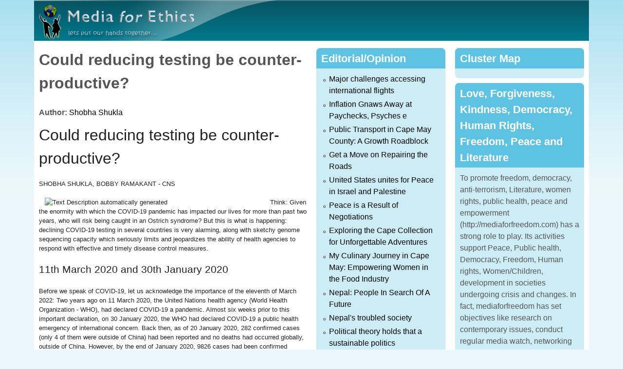

--- FILE ---
content_type: text/html; charset=utf-8
request_url: https://www.mediaforfreedom.com/content/could-reducing-testing-be-counter-productive
body_size: 10899
content:
<!DOCTYPE html>
<!--[if lt IE 7]><html class="lt-ie9 lt-ie8 lt-ie7" lang="en" dir="ltr"><![endif]-->
<!--[if IE 7]><html class="lt-ie9 lt-ie8" lang="en" dir="ltr"><![endif]-->
<!--[if IE 8]><html class="lt-ie9" lang="en" dir="ltr"><![endif]-->
<!--[if gt IE 8]><!--><html lang="en" dir="ltr"><!--<![endif]-->
<head>
<meta charset="utf-8" />
<meta name="Generator" content="Drupal 7 (http://drupal.org)" />
<link rel="canonical" href="/content/could-reducing-testing-be-counter-productive" />
<link rel="shortlink" href="/node/1900" />
<link rel="shortcut icon" href="https://mediaforfreedom.com/sites/default/files/favicon%20%281%29.ico" type="image/vnd.microsoft.icon" />
<meta name="viewport" content="width=device-width, initial-scale=1" />
<meta name="MobileOptimized" content="width" />
<meta name="HandheldFriendly" content="true" />
<meta name="apple-mobile-web-app-capable" content="yes" />
<title>Could reducing testing be counter-productive? | Media for Freedom</title>
<style>
@import url("https://mediaforfreedom.com/modules/system/system.base.css?t8e66p");
@import url("https://mediaforfreedom.com/modules/system/system.menus.css?t8e66p");
@import url("https://mediaforfreedom.com/modules/system/system.messages.css?t8e66p");
@import url("https://mediaforfreedom.com/modules/system/system.theme.css?t8e66p");
</style>
<style>
@import url("https://mediaforfreedom.com/modules/field/theme/field.css?t8e66p");
@import url("https://mediaforfreedom.com/modules/node/node.css?t8e66p");
@import url("https://mediaforfreedom.com/modules/user/user.css?t8e66p");
@import url("https://mediaforfreedom.com/sites/all/modules/views/css/views.css?t8e66p");
</style>
<style>
@import url("https://mediaforfreedom.com/sites/all/modules/ctools/css/ctools.css?t8e66p");
</style>
<style media="screen">
@import url("https://mediaforfreedom.com/sites/all/themes/adaptivetheme/at_core/css/at.settings.style.headings.css?t8e66p");
@import url("https://mediaforfreedom.com/sites/all/themes/adaptivetheme/at_core/css/at.settings.style.image.css?t8e66p");
@import url("https://mediaforfreedom.com/sites/all/themes/adaptivetheme/at_core/css/at.layout.css?t8e66p");
</style>
<style>
@import url("https://mediaforfreedom.com/sites/default/files/color/elearning_nepal-ef3c31af/colors.css?t8e66p");
@import url("https://mediaforfreedom.com/sites/all/themes/elearning_nepal/css/elearning_nepal.css?t8e66p");
@import url("https://mediaforfreedom.com/sites/all/themes/elearning_nepal/css/elearning_nepal.settings.style.css?t8e66p");
</style>
<link type="text/css" rel="stylesheet" href="https://mediaforfreedom.com/sites/all/themes/elearning_nepal/generated_files/elearning_nepal.responsive.layout.css?t8e66p" media="only screen" />
<style media="screen">
@import url("https://mediaforfreedom.com/sites/all/themes/elearning_nepal/generated_files/elearning_nepal.fonts.css?t8e66p");
</style>
<link type="text/css" rel="stylesheet" href="https://mediaforfreedom.com/sites/all/themes/elearning_nepal/css/responsive.smartphone.portrait.css?t8e66p" media="only screen and (max-width:320px)" />
<link type="text/css" rel="stylesheet" href="https://mediaforfreedom.com/sites/all/themes/elearning_nepal/css/responsive.smartphone.landscape.css?t8e66p" media="only screen and (min-width:321px) and (max-width:480px)" />
<link type="text/css" rel="stylesheet" href="https://mediaforfreedom.com/sites/all/themes/elearning_nepal/css/responsive.tablet.portrait.css?t8e66p" media="only screen and (min-width:481px) and (max-width:768px)" />
<link type="text/css" rel="stylesheet" href="https://mediaforfreedom.com/sites/all/themes/elearning_nepal/css/responsive.tablet.landscape.css?t8e66p" media="only screen and (min-width:769px) and (max-width:1024px)" />
<link type="text/css" rel="stylesheet" href="https://mediaforfreedom.com/sites/all/themes/elearning_nepal/css/responsive.desktop.css?t8e66p" media="only screen and (min-width:1025px)" />

<!--[if lt IE 9]>
<style media="screen">
@import url("https://mediaforfreedom.com/sites/all/themes/elearning_nepal/generated_files/elearning_nepal.lt-ie9.layout.css?t8e66p");
</style>
<![endif]-->
<script src="https://mediaforfreedom.com/misc/jquery.js?v=1.4.4"></script>
<script src="https://mediaforfreedom.com/misc/jquery-extend-3.4.0.js?v=1.4.4"></script>
<script src="https://mediaforfreedom.com/misc/jquery-html-prefilter-3.5.0-backport.js?v=1.4.4"></script>
<script src="https://mediaforfreedom.com/misc/jquery.once.js?v=1.2"></script>
<script src="https://mediaforfreedom.com/misc/drupal.js?t8e66p"></script>
<script>jQuery.extend(Drupal.settings, {"basePath":"\/","pathPrefix":"","setHasJsCookie":0,"ajaxPageState":{"theme":"elearning_nepal","theme_token":"osLIGy9Hfk0gtnHod_BtiexKe43DgTE1om7azoQRhbg","js":{"misc\/jquery.js":1,"misc\/jquery-extend-3.4.0.js":1,"misc\/jquery-html-prefilter-3.5.0-backport.js":1,"misc\/jquery.once.js":1,"misc\/drupal.js":1},"css":{"modules\/system\/system.base.css":1,"modules\/system\/system.menus.css":1,"modules\/system\/system.messages.css":1,"modules\/system\/system.theme.css":1,"modules\/field\/theme\/field.css":1,"modules\/node\/node.css":1,"modules\/user\/user.css":1,"sites\/all\/modules\/views\/css\/views.css":1,"sites\/all\/modules\/ctools\/css\/ctools.css":1,"sites\/all\/themes\/adaptivetheme\/at_core\/css\/at.settings.style.headings.css":1,"sites\/all\/themes\/adaptivetheme\/at_core\/css\/at.settings.style.image.css":1,"sites\/all\/themes\/adaptivetheme\/at_core\/css\/at.layout.css":1,"sites\/all\/themes\/elearning_nepal\/color\/colors.css":1,"sites\/all\/themes\/elearning_nepal\/css\/elearning_nepal.css":1,"sites\/all\/themes\/elearning_nepal\/css\/elearning_nepal.settings.style.css":1,"sites\/all\/themes\/elearning_nepal\/generated_files\/elearning_nepal.responsive.layout.css":1,"sites\/all\/themes\/elearning_nepal\/generated_files\/elearning_nepal.fonts.css":1,"sites\/all\/themes\/elearning_nepal\/css\/responsive.smartphone.portrait.css":1,"sites\/all\/themes\/elearning_nepal\/css\/responsive.smartphone.landscape.css":1,"sites\/all\/themes\/elearning_nepal\/css\/responsive.tablet.portrait.css":1,"sites\/all\/themes\/elearning_nepal\/css\/responsive.tablet.landscape.css":1,"sites\/all\/themes\/elearning_nepal\/css\/responsive.desktop.css":1,"sites\/all\/themes\/elearning_nepal\/generated_files\/elearning_nepal.lt-ie9.layout.css":1}},"adaptivetheme":{"elearning_nepal":{"layout_settings":{"bigscreen":"two-sidebars-right","tablet_landscape":"two-sidebars-left-stack","tablet_portrait":"one-col-stack","smalltouch_landscape":"one-col-stack","smalltouch_portrait":"one-col-stack"},"media_query_settings":{"bigscreen":"only screen and (min-width:1025px)","tablet_landscape":"only screen and (min-width:769px) and (max-width:1024px)","tablet_portrait":"only screen and (min-width:481px) and (max-width:768px)","smalltouch_landscape":"only screen and (min-width:321px) and (max-width:480px)","smalltouch_portrait":"only screen and (max-width:320px)"}}}});</script>
<!--[if lt IE 9]>
<script src="https://mediaforfreedom.com/sites/all/themes/adaptivetheme/at_core/scripts/html5.js?t8e66p"></script>
<![endif]-->
</head>
<body class="html not-front not-logged-in two-sidebars page-node page-node- page-node-1900 node-type-article site-name-hidden atr-7.x-3.x atv-7.x-3.0 lang-en site-name-media-for-freedom section-content color-scheme-aquamarine elearning-nepal bs-n bb-n mb-dd mbp-l rc-8">
  <div id="skip-link" class="nocontent">
    <a href="#main-content" class="element-invisible element-focusable">Skip to main content</a>
  </div>
    <div class="texture-overlay">
  <div id="page" class="container page ssc-n ssw-n ssa-l sss-n btc-n btw-b bta-l bts-n ntc-n ntw-b nta-l nts-n ctc-n ctw-b cta-l cts-n ptc-n ptw-b pta-l pts-n">

    <header id="header" class="clearfix" role="banner">
      <div class="header-inner clearfix">

                  <!-- start: Branding -->
          <div id="branding" class="branding-elements clearfix">

                          <div id="logo">
                <a href="/"><img class="site-logo" src="https://mediaforfreedom.com/sites/default/files/mfe_0.png" alt="Media for Freedom" /></a>              </div>
            
                          <!-- start: Site name and Slogan hgroup -->
              <div id="name-and-slogan" class="element-invisible h-group" id="name-and-slogan">

                                  <h1 id="site-name" class="element-invisible" id="site-name"><a href="/" title="Home page">Media for Freedom</a></h1>
                
                
              </div><!-- /end #name-and-slogan -->
            
          </div><!-- /end #branding -->
        
        
      </div>

    </header> <!-- /header -->

    
    <!-- Messages and Help -->
        
    <!-- Breadcrumbs -->
    
    
    <!-- Three column 3x33 Gpanel -->
    
    <div id="columns">
      <div class="columns-inner clearfix">

        <div id="content-column">
          <div class="content-inner">

            
            <section id="main-content" role="main">

                                            <header id="main-content-header" class="clearfix">

                                      <h1 id="page-title">Could reducing testing be counter-productive?</h1>
                  
                  
                </header>
                            
                              <div id="content">
                  <div id="block-system-main" class="block block-system no-title odd first last block-count-1 block-region-content block-main" >  
  
  <div id="node-1900" class="node node-article node-promoted article odd node-with-picture node-full ia-l clearfix" role="article">

      
  <div class="content clearfix" class="node-content">
    <section class="field field-name-field-author field-type-taxonomy-term-reference field-label-inline clearfix view-mode-full"><h2 class="field-label">Author:&nbsp;</h2><ul class="field-items"><li class="field-item even"><a href="/author/shobha-shukla">Shobha Shukla</a></li></ul></section><div class="field field-name-body field-type-text-with-summary field-label-hidden view-mode-full"><div class="field-items"><div class="field-item even"><p class="MsoNormal" style="margin: 0px; color: rgb(34, 34, 34); font-family: Arial, Helvetica, sans-serif; font-size: small;"><span style="font-size: 24pt;">Could reducing testing be counter-productive?</span></p><p class="MsoNormal" style="margin: 0px; color: rgb(34, 34, 34); font-family: Arial, Helvetica, sans-serif; font-size: small;"> </p><p class="MsoNormal" style="margin: 0px; color: rgb(34, 34, 34); font-family: Arial, Helvetica, sans-serif; font-size: small;">SHOBHA SHUKLA, BOBBY RAMAKANT - CNS</p><p class="MsoNormal" style="margin: 0px; color: rgb(34, 34, 34); font-family: Arial, Helvetica, sans-serif; font-size: small;"> </p><p class="MsoNormal" style="margin: 0px; color: rgb(34, 34, 34); font-family: Arial, Helvetica, sans-serif; font-size: small;"><img width="451" height="244" align="left" hspace="12" alt="Text&#10;&#10;Description automatically generated" /></p><p class="MsoNormal" style="margin: 0px; color: rgb(34, 34, 34); font-family: Arial, Helvetica, sans-serif; font-size: small;">Think: Given the enormity with which the COVID-19 pandemic has impacted our lives for more than past two years, who will risk being caught in an Ostrich syndrome? But this is what is happening: declining COVID-19 testing in several countries is very alarming, along with sketchy genome sequencing capacity which seriously limits and jeopardizes the ability of health agencies to respond with effective and timely disease control measures.</p><p class="MsoNormal" style="margin: 0px; color: rgb(34, 34, 34); font-family: Arial, Helvetica, sans-serif; font-size: small;"> </p><p class="MsoNormal" style="margin: 0px; color: rgb(34, 34, 34); font-family: Arial, Helvetica, sans-serif; font-size: small;"><span style="font-size: 16pt;">11th March 2020 and 30th January 2020</span></p><p class="MsoNormal" style="margin: 0px; color: rgb(34, 34, 34); font-family: Arial, Helvetica, sans-serif; font-size: small;"> </p><p class="MsoNormal" style="margin: 0px; color: rgb(34, 34, 34); font-family: Arial, Helvetica, sans-serif; font-size: small;">Before we speak of COVID-19, let us acknowledge the importance of the eleventh of March 2022: Two years ago on 11 March 2020, the United Nations health agency (World Health Organization - WHO), had declared COVID-19 a pandemic. Almost six weeks prior to this important declaration, on 30 January 2020, the WHO had declared COVID-19 a public health emergency of international concern. Back then, as of 20 January 2020, 282 confirmed cases (only 4 of them were outside of China) had been reported and no deaths had occurred globally, outside of China. However, by the end of January 2020, 9826 cases had been confirmed globally, and only 106 of them were outside of China, which had also recorded 213 deaths. Today, within a span of more than two torturous years, over six million people have died worldwide due to COVID-19 and over 450 million have suffered the disease - and we all know these are underreported numbers.</p><p class="MsoNormal" style="margin: 0px; color: rgb(34, 34, 34); font-family: Arial, Helvetica, sans-serif; font-size: small;"> </p><p class="MsoNormal" style="margin: 0px; color: rgb(34, 34, 34); font-family: Arial, Helvetica, sans-serif; font-size: small;"><span style="font-size: 16pt;">Ignorance is not bliss: Knowing our pandemic is vital</span></p><p class="MsoNormal" style="margin: 0px; color: rgb(34, 34, 34); font-family: Arial, Helvetica, sans-serif; font-size: small;"> </p><p class="MsoNormal" style="margin: 0px; color: rgb(34, 34, 34); font-family: Arial, Helvetica, sans-serif; font-size: small;">Although reported cases and deaths are declining globally and several countries have lifted restrictions, the pandemic is far from over - it will not be over anywhere until it is over everywhere. Many countries in Asia and the Pacific are facing surges of cases and deaths.</p><p class="MsoNormal" style="margin: 0px; color: rgb(34, 34, 34); font-family: Arial, Helvetica, sans-serif; font-size: small;"> </p><p class="MsoNormal" style="margin: 0px; color: rgb(34, 34, 34); font-family: Arial, Helvetica, sans-serif; font-size: small;">"The virus continues to evolve, and we continue to face major obstacles in distributing vaccines, tests and treatments everywhere they are needed. WHO is concerned that several countries are drastically reducing testing. This inhibits our ability to see where the virus is, how it is spreading and how it is evolving. Testing remains a vital tool in our fight against the pandemic, as part of a comprehensive strategy" said Dr Tedros Adhanom Ghebreyesus, WHO Director General.</p><p class="MsoNormal" style="margin: 0px; color: rgb(34, 34, 34); font-family: Arial, Helvetica, sans-serif; font-size: small;"> </p><p class="MsoNormal" style="margin: 0px; color: rgb(34, 34, 34); font-family: Arial, Helvetica, sans-serif; font-size: small;">If we do not test for corona virus, and if we do not use other disease surveillance systems, such as genome sequencing, how will public health programmes respond in a timely and effective manner to curb any potential surge or spread? When new variants of corona virus had emerged in the past, it was only the strength disease surveillance systems (or lack of it) that defined how good or bad the response to the pandemic was. That is why making COVID-19 testing accessible to all is so vital. And self-testing cannot be ignored any longer.</p><p class="MsoNormal" style="margin: 0px; color: rgb(34, 34, 34); font-family: Arial, Helvetica, sans-serif; font-size: small;"> </p><p class="MsoNormal" style="margin: 0px; color: rgb(34, 34, 34); font-family: Arial, Helvetica, sans-serif; font-size: small;"><span style="font-size: 16pt;">WHO publishes new guidance on self-testing</span></p><p class="MsoNormal" style="margin: 0px; color: rgb(34, 34, 34); font-family: Arial, Helvetica, sans-serif; font-size: small;"> </p><p class="MsoNormal" style="margin: 0px; color: rgb(34, 34, 34); font-family: Arial, Helvetica, sans-serif; font-size: small;">The WHO has published new guidance on self-testing for COVID-19, recommending that self-tests should be offered in addition to professionally-administered testing services. This recommendation is based on evidence that shows people can reliably and accurately self-test, and that self-testing may reduce inequalities in access to testing.</p><p class="MsoNormal" style="margin: 0px; color: rgb(34, 34, 34); font-family: Arial, Helvetica, sans-serif; font-size: small;"> </p><p class="MsoNormal" style="margin: 0px; color: rgb(34, 34, 34); font-family: Arial, Helvetica, sans-serif; font-size: small;">"How countries use self-testing will need to be adapted according to national priorities, local epidemiology, and the availability of resources, with community input. We hope that our new guidance will also help to increase access to testing, which is too expensive for many low-income countries, where these tools could play an important role in expanding testing. WHO and its partners in the Access to COVID-19 Tools (ACT) Accelerator are urgently seeking further funding to ensure that all countries that need self-tests will be able to receive them as quickly as possible" added Dr Tedros.</p><p class="MsoNormal" style="margin: 0px; color: rgb(34, 34, 34); font-family: Arial, Helvetica, sans-serif; font-size: small;"> </p><p class="MsoNormal" style="margin: 0px; color: rgb(34, 34, 34); font-family: Arial, Helvetica, sans-serif; font-size: small;">In readiness for these self-testing guidelines, WHO has contacted manufacturers to encourage them to apply for WHO pre-qualification of self-tests. To date, WHO has granted emergency use listing to five rapid antigen tests for professional use.</p><p class="MsoNormal" style="margin: 0px; color: rgb(34, 34, 34); font-family: Arial, Helvetica, sans-serif; font-size: small;"> </p><p class="MsoNormal" style="margin: 0px; color: rgb(34, 34, 34); font-family: Arial, Helvetica, sans-serif; font-size: small;">It is important to mention that towards the end of January 2022, more than one hundred global organizations and experts had issued an open letter calling upon the WHO to authorize and recommend the use of COVID-19 rapid antigen tests for self-testing in low- and middle-income nations. People should be able to know their COVID-19 status in a simple, cheap and non discriminatory manner. Such an information will help them to take prompt action to break the chain of onward infection transmission, and rapid linkage to healthcare pathway will be another important outcome, had argued this open letter.</p><p class="MsoNormal" style="margin: 0px; color: rgb(34, 34, 34); font-family: Arial, Helvetica, sans-serif; font-size: small;"> </p><p class="MsoNormal" style="margin: 0px; color: rgb(34, 34, 34); font-family: Arial, Helvetica, sans-serif; font-size: small;">Around 11 billion COVID-19 vaccine doses have been administered globally in a world of over 7 billion people. But more than 3 billion people have yet to receive even their first dose. Vaccine inequity has cost unnecessary human suffering and untimely deaths. Now, inequity in accessing self-tests is a looming danger we cannot, and must not, have to deal with if we are to deliver on the tall promise of health for all where “no one is left behind”.</p><p class="MsoNormal" style="margin: 0px; color: rgb(34, 34, 34); font-family: Arial, Helvetica, sans-serif; font-size: small;"> </p><p class="MsoNormal" style="margin: 0px; color: rgb(34, 34, 34); font-family: Arial, Helvetica, sans-serif; font-size: small;">85% of the global population lives in low- and middle-income nations. Yet only 40% of COVID-19 tests were done in these places. The reported average per capita daily testing rate of high-income countries is nearly 10 times higher than that of middle-income countries and close to 100 times higher than that of low-income countries.</p><p class="MsoNormal" style="margin: 0px; color: rgb(34, 34, 34); font-family: Arial, Helvetica, sans-serif; font-size: small;"> </p><p class="MsoNormal" style="margin: 0px; color: rgb(34, 34, 34); font-family: Arial, Helvetica, sans-serif; font-size: small;">In Africa alone, 85% of COVID-19 infections are going undetected according to WHO. This inequity in access to the diagnostic tools that trigger life-saving individual and public health measures is part of the same ‘medical apartheid’ that has plagued the rollout of COVID-19 vaccines.</p><p class="MsoNormal" style="margin: 0px; color: rgb(34, 34, 34); font-family: Arial, Helvetica, sans-serif; font-size: small;"> </p><p class="MsoNormal" style="margin: 0px; color: rgb(34, 34, 34); font-family: Arial, Helvetica, sans-serif; font-size: small;">Self-testing is a necessary tool to enable rapid linkage to care and initiation of outpatient treatment to prevent hospitalisation and death, especially among those at high risk of disease progression.</p><p class="MsoNormal" style="margin: 0px; color: rgb(34, 34, 34); font-family: Arial, Helvetica, sans-serif; font-size: small;"> </p><p class="MsoNormal" style="margin: 0px; color: rgb(34, 34, 34); font-family: Arial, Helvetica, sans-serif; font-size: small;">Self-testing has the capacity of greatly expanding the number of people who know that they have contracted COVID-19 and are likely to be infectious to others. Access to self-tests promises significant benefits, particularly in resource-limited and geographically remote settings that lack sufficient RT-PCR testing capacity. Even in areas with RT-PCR testing know- how, self-testing can increase uptake among marginalised populations who are less able to and/ or likely to engage with the health system because of stigma, discrimination or unaffordability.</p><p class="MsoNormal" style="margin: 0px; color: rgb(34, 34, 34); font-family: Arial, Helvetica, sans-serif; font-size: small;"> </p><p class="MsoNormal" style="margin: 0px; color: rgb(34, 34, 34); font-family: Arial, Helvetica, sans-serif; font-size: small;">Over one hundred organizations that were signatories to this open letter, included: Amnesty International, AVAC, CNS (Citizen News Service), Drugs for Neglected Diseases initiative, Global Network of People Living with HIV, Global Network of Sex Work Projects, Health Global Access Project (Health GAP), Health Justice Initiative South Africa, International Community of Women Living with HIV/AIDS (ICW) Latina, International Treatment Preparedness Coalition, Oxfam, Partners in Health (PIH), Third World Network, Treatment Action Group, Treatment Advocacy and Literacy Campaign Zambia, among others.</p><p class="MsoNormal" style="margin: 0px; color: rgb(34, 34, 34); font-family: Arial, Helvetica, sans-serif; font-size: small;"> Copyright mediaforfreedom.com</p></div></div></div><section class="field field-name-field-column field-type-taxonomy-term-reference field-label-inline clearfix view-mode-full"><h2 class="field-label">Column:&nbsp;</h2><ul class="field-items"><li class="field-item even"><a href="/article/news">News</a></li></ul></section>  </div>
  
        <div class="meta submitted">
      
      Submitted by <span class="username">kamala</span> on <time datetime="2022-03-12T01:36:29+0000" pubdate="pubdate">Sat, 03/12/2022 - 01:36</time>    </div>
  
  
  
</div>

  </div>                </div>
              
              <!-- Feed icons (RSS, Atom icons etc -->
              
            </section> <!-- /main-content -->

            
          </div>
        </div> <!-- /content-column -->

        <div class="region region-sidebar-first sidebar"><div class="region-inner clearfix"><section id="block-views-editorial-block" class="block block-views odd first block-count-2 block-region-sidebar-first block-editorial-block" ><div class="block-inner clearfix">  
      <h2 class="block-title">Editorial/Opinion</h2>
  
  <div class="block-content content"><div class="view view-editorial view-id-editorial view-display-id-block view-dom-id-55fe0d211eb060258695e21f01f91763">
        
  
  
      <div class="view-content">
      <div class="item-list">    <ul>          <li class="views-row views-row-1 views-row-odd views-row-first">  
  <div class="views-field views-field-title">        <span class="field-content"><a href="/content/major-challenges-accessing-international-flights">Major challenges accessing international flights </a></span>  </div></li>
          <li class="views-row views-row-2 views-row-even">  
  <div class="views-field views-field-title">        <span class="field-content"><a href="/content/inflation-gnaws-away-paychecks-psyches-e">Inflation Gnaws Away at Paychecks, Psyches           e </a></span>  </div></li>
          <li class="views-row views-row-3 views-row-odd">  
  <div class="views-field views-field-title">        <span class="field-content"><a href="/content/public-transport-cape-may-county-growth-roadblock">Public Transport in Cape May County: A Growth Roadblock</a></span>  </div></li>
          <li class="views-row views-row-4 views-row-even">  
  <div class="views-field views-field-title">        <span class="field-content"><a href="/content/get-move-repairing-roads">Get a Move on Repairing the Roads</a></span>  </div></li>
          <li class="views-row views-row-5 views-row-odd">  
  <div class="views-field views-field-title">        <span class="field-content"><a href="/content/united-states-unites-peace-israel-and-palestine-0">United States unites for Peace in Israel and Palestine</a></span>  </div></li>
          <li class="views-row views-row-6 views-row-even">  
  <div class="views-field views-field-title">        <span class="field-content"><a href="/content/peace-result-negotiations">Peace is a Result of Negotiations</a></span>  </div></li>
          <li class="views-row views-row-7 views-row-odd">  
  <div class="views-field views-field-title">        <span class="field-content"><a href="/content/exploring-cape-collection-unforgettable-adventures">Exploring the Cape Collection for Unforgettable Adventures</a></span>  </div></li>
          <li class="views-row views-row-8 views-row-even">  
  <div class="views-field views-field-title">        <span class="field-content"><a href="/content/my-culinary-journey-cape-may-empowering-women-food-industry">My Culinary Journey in Cape May: Empowering Women in the Food Industry</a></span>  </div></li>
          <li class="views-row views-row-9 views-row-odd">  
  <div class="views-field views-field-title">        <span class="field-content"><a href="/content/nepal-people-search-future">Nepal: People In Search Of A Future</a></span>  </div></li>
          <li class="views-row views-row-10 views-row-even">  
  <div class="views-field views-field-title">        <span class="field-content"><a href="/content/nepals-troubled-society-0">Nepal&#039;s troubled society</a></span>  </div></li>
          <li class="views-row views-row-11 views-row-odd">  
  <div class="views-field views-field-title">        <span class="field-content"><a href="/content/political-theory-holds-sustainable-politics">Political theory holds that a sustainable politics</a></span>  </div></li>
          <li class="views-row views-row-12 views-row-even views-row-last">  
  <div class="views-field views-field-title">        <span class="field-content"><a href="/content/homicide-prosecutions-were-not-being-brought-0">Homicide, prosecutions were not being brought</a></span>  </div></li>
      </ul></div>    </div>
  
  
  
  
  
  
</div></div>
  </div></section><section id="block-views-news-block" class="block block-views even block-count-3 block-region-sidebar-first block-news-block" ><div class="block-inner clearfix">  
      <h2 class="block-title">News</h2>
  
  <div class="block-content content"><div class="view view-news view-id-news view-display-id-block view-dom-id-d78bcdb43e62c19cc85de8c6079b9a6d">
        
  
  
      <div class="view-content">
      <div class="item-list">    <ul>          <li class="views-row views-row-1 views-row-odd views-row-first">  
  <div class="views-field views-field-title">        <span class="field-content"><a href="/content/democrats-greatest-challenge-ever">The Democrats&#039; Greatest Challenge Ever</a></span>  </div></li>
          <li class="views-row views-row-2 views-row-even">  
  <div class="views-field views-field-title">        <span class="field-content"><a href="/content/turner%E2%80%99s-lake-zug-metropolitan-museum-art">Turner’s The Lake of Zug at The Metropolitan Museum of Art</a></span>  </div></li>
          <li class="views-row views-row-3 views-row-odd">  
  <div class="views-field views-field-title">        <span class="field-content"><a href="/content/fichte-and-right-be-well-philosophical-case-universal-healthcare">Fichte and the Right to Be Well: A Philosophical Case for Universal Healthcare</a></span>  </div></li>
          <li class="views-row views-row-4 views-row-even">  
  <div class="views-field views-field-title">        <span class="field-content"><a href="/content/good-economic-system"> A good economic system</a></span>  </div></li>
          <li class="views-row views-row-5 views-row-odd">  
  <div class="views-field views-field-title">        <span class="field-content"><a href="/content/recognition-without-action-meaningless">Recognition Without Action Is Meaningless</a></span>  </div></li>
          <li class="views-row views-row-6 views-row-even">  
  <div class="views-field views-field-title">        <span class="field-content"><a href="/content/organizing-wedding-cape-may">Organizing a wedding in Cape May </a></span>  </div></li>
          <li class="views-row views-row-7 views-row-odd">  
  <div class="views-field views-field-title">        <span class="field-content"><a href="/content/woman-film-inspiring-journey-mrs-sharmila-pandey">A Woman in Film: The Inspiring Journey of Mrs. Sharmila Pandey </a></span>  </div></li>
          <li class="views-row views-row-8 views-row-even">  
  <div class="views-field views-field-title">        <span class="field-content"><a href="/content/fall-assad-regime-rebels%E2%80%99-prospect-success-or-failure">&#039;The Fall Of The Assad Regime: The Rebels’ Prospect For Success Or Failure&#039; </a></span>  </div></li>
          <li class="views-row views-row-9 views-row-odd">  
  <div class="views-field views-field-title">        <span class="field-content"><a href="/content/medicines-save-lives-not-when-they-stop-working">Medicines save lives but not when they stop working</a></span>  </div></li>
          <li class="views-row views-row-10 views-row-even">  
  <div class="views-field views-field-title">        <span class="field-content"><a href="/content/palestinian-statehood-or-setting-stage">Palestinian Statehood Or Setting The Stage</a></span>  </div></li>
          <li class="views-row views-row-11 views-row-odd">  
  <div class="views-field views-field-title">        <span class="field-content"><a href="/content/treasure-dark-mario-de-maria-bologna%E2%80%99s-museo-ottocento">Treasure the Dark: Mario de Maria at Bologna’s Museo Ottocento</a></span>  </div></li>
          <li class="views-row views-row-12 views-row-even views-row-last">  
  <div class="views-field views-field-title">        <span class="field-content"><a href="/content/year-reckoning">A Year Of Reckoning</a></span>  </div></li>
      </ul></div>    </div>
  
  
  
  
  
  
</div></div>
  </div></section><nav id="block-system-main-menu" class="block block-system block-menu odd block-count-4 block-region-sidebar-first block-main-menu"  role="navigation"><div class="block-inner clearfix">  
      <h2 class="block-title">Main menu</h2>
  
  <div class="block-content content"><ul class="menu clearfix"><li class="first leaf menu-depth-1 menu-item-218"><a href="/">Home</a></li><li class="expanded menu-depth-1 menu-item-574"><a href="/" title="">Articles</a><ul class="menu clearfix"><li class="first leaf menu-depth-2 menu-item-775"><a href="/editorial" title="Editorial Opinion">Editorial/Opinion</a></li><li class="last leaf menu-depth-2 menu-item-778"><a href="/article/news" title="">News</a></li></ul></li><li class="last leaf menu-depth-1 menu-item-575"><a href="/" title="">Contact</a></li></ul></div>
  </div></nav><section id="block-block-4" class="block block-block even block-count-5 block-region-sidebar-first block-4" ><div class="block-inner clearfix">  
      <h2 class="block-title">Advertorial</h2>
  
  <div class="block-content content"><center>
<script async src="//pagead2.googlesyndication.com/pagead/js/adsbygoogle.js"></script>
<!-- Tall_253x600 -->
<ins class="adsbygoogle"
     style="display:inline-block;width:253px;height:600px"
     data-ad-client="ca-pub-4100464625869791"
     data-ad-slot="7388895598"></ins>
<script>
(adsbygoogle = window.adsbygoogle || []).push({});
</script>
</center></div>
  </div></section><div id="block-block-11" class="block block-block no-title odd last block-count-6 block-region-sidebar-first block-11" ><div class="block-inner clearfix">  
  
  <div class="block-content content"><h2 style="text-align: center;"><a href="https://web.archive.org/web/20141217141426/http://mediaforfreedom.com/" target="_blank">MFF Old Website Contents</a></h2></div>
  </div></div></div></div>        <div class="region region-sidebar-second sidebar"><div class="region-inner clearfix"><section id="block-block-3" class="block block-block odd first block-count-7 block-region-sidebar-second block-3" ><div class="block-inner clearfix">  
      <h2 class="block-title">Cluster Map</h2>
  
  <div class="block-content content"><center><!--map-->
<div id="clustrmaps-widget"></div><script type="text/javascript">var _clustrmaps = {'url' : 'http://mediaforfreedom.com', 'user' : 1134499, 'server' : '2', 'id' : 'clustrmaps-widget', 'version' : 1, 'date' : '2014-03-04', 'lang' : 'en', 'corners' : 'square' };(function (){ var s = document.createElement('script'); s.type = 'text/javascript'; s.async = true; s.src = 'http://www2.clustrmaps.com/counter/map.js'; var x = document.getElementsByTagName('script')[0]; x.parentNode.insertBefore(s, x);})();</script><noscript><a href="http://www2.clustrmaps.com/user/8df114fa3"><img src="http://www2.clustrmaps.com/stats/maps-no_clusters/mediaforfreedom.com-thumb.jpg" alt="Locations of visitors to this page" /></a></noscript>
<!--mapend--></center></div>
  </div></section><section id="block-block-5" class="block block-block even block-count-8 block-region-sidebar-second block-5" ><div class="block-inner clearfix">  
      <h2 class="block-title">Love, Forgiveness, Kindness, Democracy, Human Rights, Freedom, Peace and Literature</h2>
  
  <div class="block-content content">To promote freedom, democracy, anti-terrorism, Literature, women rights, public health, peace and empowerment (http://mediaforfreedom.com) has a strong role to play. Its activities support Peace, Public health, Democracy, Freedom, Human rights, Women/Children, development in societies undergoing crisis and changes. In fact, mediaforfreedom has set objectives like research on contemporary issues, conduct regular media watch, networking with relevant organizations and training for journalist and so on. The contributors are fully responsible for their articles, news and do not represent the views of mediaforfreedom.com. Contributors and editor will not be paid. Articles, News and Press releases should be directed to the editor to Kamala B. Sarup at kamalasarup@gmail.com
<!-- google+ --><script src="https://apis.google.com/js/platform.js" async defer></script> <!-- google+ --><!-- facebook --><div id="fb-root"></div><script>(function(d, s, id) {
  var js, fjs = d.getElementsByTagName(s)[0];
  if (d.getElementById(id)) return;
  js = d.createElement(s); js.id = id;
  js.src = "//connect.facebook.net/en_US/sdk.js#xfbml=1&appId=580323045433106&version=v2.0";
  fjs.parentNode.insertBefore(js, fjs);
}(document, 'script', 'facebook-jssdk'));</script><!-- facebook --></div>
  </div></section><section id="block-views-popular-block-1" class="block block-views odd last block-count-9 block-region-sidebar-second block-popular-block-1" ><div class="block-inner clearfix">  
      <h2 class="block-title">Today's popular content</h2>
  
  <div class="block-content content"><div class="view view-popular view-id-popular view-display-id-block_1 view-dom-id-c44aa29d58fbb97d7a1242b93d223348">
        
  
  
      <div class="view-content">
      <div class="item-list">    <ul>          <li class="views-row views-row-1 views-row-odd views-row-first">  
  <span class="views-field views-field-title">        <span class="field-content"><a href="/content/hiv-vaccine-will-never-work-isolation">An HIV vaccine will never work in isolation</a></span>  </span></li>
          <li class="views-row views-row-2 views-row-even">  
  <span class="views-field views-field-title">        <span class="field-content"><a href="/content/new-global-tourism-initiative-%E2%80%98steer-industry-truly-sustainable-path%E2%80%99-%E2%80%93-un">New global tourism initiative to ‘steer industry onto a truly sustainable path’ – UN</a></span>  </span></li>
          <li class="views-row views-row-3 views-row-odd">  
  <span class="views-field views-field-title">        <span class="field-content"><a href="/content/2nd-asia-pacific-feminist-forum">The 2nd Asia Pacific Feminist Forum</a></span>  </span></li>
          <li class="views-row views-row-4 views-row-even">  
  <span class="views-field views-field-title">        <span class="field-content"><a href="/content/we-have-no-plan-b-we-have-get-rid-virus-new-head-un-ebola-mission">We have no plan B, we have to get rid of this virus&#039;- new head of UN Ebola mission</a></span>  </span></li>
          <li class="views-row views-row-5 views-row-odd">  
  <span class="views-field views-field-title">        <span class="field-content"><a href="/content/ban-reaffirms-support-peace-korean-peninsula">Ban reaffirms support for peace on Korean Peninsula</a></span>  </span></li>
          <li class="views-row views-row-6 views-row-even">  
  <span class="views-field views-field-title">        <span class="field-content"><a href="/content/2015-can-and-must-be-time-global-action">2015 Can and must be time for global action</a></span>  </span></li>
          <li class="views-row views-row-7 views-row-odd">  
  <span class="views-field views-field-title">        <span class="field-content"><a href="/content/global-compact-help-end-poverty">Global Compact to help end poverty</a></span>  </span></li>
          <li class="views-row views-row-8 views-row-even">  
  <span class="views-field views-field-title">        <span class="field-content"><a href="/content/women%E2%80%99s-political-participation">Women’s Political Participation</a></span>  </span></li>
          <li class="views-row views-row-9 views-row-odd">  
  <span class="views-field views-field-title">        <span class="field-content"><a href="/content/un-host-new-round-talks-among-libyan-parties-view-ending-crisis">UN to host new round of talks among Libyan parties with view to ending crisis</a></span>  </span></li>
          <li class="views-row views-row-10 views-row-even">  
  <span class="views-field views-field-title">        <span class="field-content"><a href="/content/ebola-vaccines-show-%E2%80%98acceptable-safety">Ebola vaccines show ‘acceptable safety</a></span>  </span></li>
          <li class="views-row views-row-11 views-row-odd">  
  <span class="views-field views-field-title">        <span class="field-content"><a href="/content/haitis-earthquake-victims-looks-ahead-brighter-future">Haiti&#039;s earthquake victims, looks ahead to brighter future</a></span>  </span></li>
          <li class="views-row views-row-12 views-row-even">  
  <span class="views-field views-field-title">        <span class="field-content"><a href="/content/women-managers-urges-greater-efforts-workforce-equality">Women managers, urges greater efforts for workforce equality </a></span>  </span></li>
          <li class="views-row views-row-13 views-row-odd">  
  <span class="views-field views-field-title">        <span class="field-content"><a href="/content/unsafe-abortions-and-empowerment">Unsafe Abortions and Empowerment  </a></span>  </span></li>
          <li class="views-row views-row-14 views-row-even">  
  <span class="views-field views-field-title">        <span class="field-content"><a href="/content/asia-pacific-growth-pick-moderately-2015">Asia-Pacific growth to pick up moderately in 2015 </a></span>  </span></li>
          <li class="views-row views-row-15 views-row-odd views-row-last">  
  <span class="views-field views-field-title">        <span class="field-content"><a href="/content/journalism-after-%E2%80%98charlie%E2%80%99-paris">Journalism after ‘Charlie’: in Paris</a></span>  </span></li>
      </ul></div>    </div>
  
      <h2 class="element-invisible">Pages</h2><div class="item-list item-list-pager"><ul class="pager"><li class="pager-ellipsis even first">…</li><li class="pager-ellipsis odd">…</li><li class="pager-next even"><a title="Go to next page" href="/taxonomy/term/3/all/1298%20at%20http%3A/43?page=1">next ›</a></li><li class="pager-last odd last"><a title="Go to last page" href="/taxonomy/term/3/all/1298%20at%20http%3A/43?page=106">last »</a></li></ul></div>  
  
      
<div class="more-link">
  <a href="/popular/today">
    more  </a>
</div>
  
  
  
</div></div>
  </div></section></div></div>
      </div>
    </div> <!-- /columns -->

    
    <!-- four-4x25 Gpanel -->
          <div class="at-panel gpanel panel-display four-4x25 clearfix">
        <div class="panel-row row-1 clearfix">
          <div class="region region-four-first"><div class="region-inner clearfix"><section id="block-block-1" class="block block-block odd first last block-count-10 block-region-four-first block-1" ><div class="block-inner clearfix">  
      <h2 class="block-title">Find us on Facebook</h2>
  
  <div class="block-content content"><div class="fb-like-box" data-href="https://www.facebook.com/mediaforfreedom" data-width="260" data-height="295" data-colorscheme="light" data-show-faces="true" data-header="false" data-stream="false" data-show-border="false"></div></div>
  </div></section></div></div>          <div class="region region-four-second"><div class="region-inner clearfix"><section id="block-block-6" class="block block-block odd first last block-count-11 block-region-four-second block-6" ><div class="block-inner clearfix">  
      <h2 class="block-title">Find us on Twitter</h2>
  
  <div class="block-content content"><a class="twitter-timeline" href="https://twitter.com/mffmedia" data-widget-id="553267627347308544">Tweets by @mffmedia</a>
<script>!function(d,s,id){var js,fjs=d.getElementsByTagName(s)[0],p=/^http:/.test(d.location)?'http':'https';if(!d.getElementById(id)){js=d.createElement(s);js.id=id;js.src=p+"://platform.twitter.com/widgets.js";fjs.parentNode.insertBefore(js,fjs);}}(document,"script","twitter-wjs");</script></div>
  </div></section></div></div>        </div>
        <div class="panel-row row-2 clearfix">
                            </div>
      </div>
    
    
  </div> <!-- /page -->
</div> <!-- /texture overlay -->
  </body>
</html>


--- FILE ---
content_type: text/html; charset=utf-8
request_url: https://www.google.com/recaptcha/api2/aframe
body_size: 269
content:
<!DOCTYPE HTML><html><head><meta http-equiv="content-type" content="text/html; charset=UTF-8"></head><body><script nonce="LmvFWnzf9z1EOeDBmIzBKQ">/** Anti-fraud and anti-abuse applications only. See google.com/recaptcha */ try{var clients={'sodar':'https://pagead2.googlesyndication.com/pagead/sodar?'};window.addEventListener("message",function(a){try{if(a.source===window.parent){var b=JSON.parse(a.data);var c=clients[b['id']];if(c){var d=document.createElement('img');d.src=c+b['params']+'&rc='+(localStorage.getItem("rc::a")?sessionStorage.getItem("rc::b"):"");window.document.body.appendChild(d);sessionStorage.setItem("rc::e",parseInt(sessionStorage.getItem("rc::e")||0)+1);localStorage.setItem("rc::h",'1769046848322');}}}catch(b){}});window.parent.postMessage("_grecaptcha_ready", "*");}catch(b){}</script></body></html>